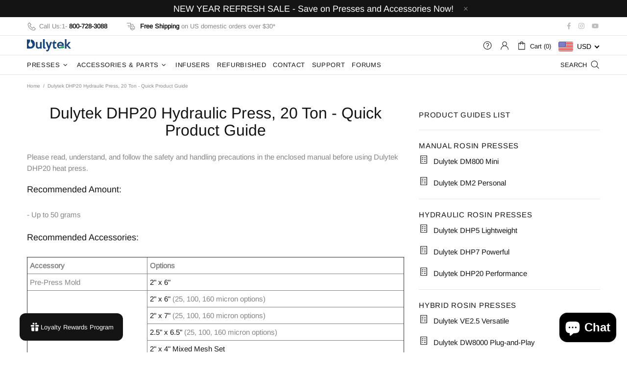

--- FILE ---
content_type: text/javascript
request_url: https://dulytek.com/cdn/shop/t/5/assets/section.sorting-collections.js?v=28025075435402965091662699913
body_size: -138
content:
(function($){"use strict";class SortingCollections extends HTMLElement{constructor(){super(),setTimeout(()=>{theme.AssetsLoader.onScrollOrUserAction(this,()=>{this.load()})},0)}load(){this.$container=$(this);var $control=this.$container.find("[data-sorting-collections-control]"),$collections=this.$container.find("[data-sorting-collections-ajax] [data-collection]"),$products=this.$container.find("[data-sorting-collections-items]"),$button_more=this.$container.find("[data-sorting-collections-more]"),xhr=null;this.$control=$control;function loadProducts($button,preloader,callback){xhr&&xhr.abort(),preloader&&theme.Preloader.set($products);var collection=$button.attr("data-collection"),count_limit=$products.attr("data-limit"),grid_classes=$products.attr("data-grid");xhr=$.ajax({type:"GET",url:theme.routes.root_url+"collections/"+collection,cache:!1,data:{view:"sorting",count_limit,grid_classes:encodeURIComponent(grid_classes)},dataType:"html",success:function(data){var $children;if($products.html(data),$products[0].hasAttribute("data-is-design-mode")&&($children=$products.children(),$children.addClass(grid_classes),$children.length>count_limit))for(var i=count_limit;i<$children.length;i++)$children.eq(i).remove();theme.LazyImage.update(),theme.MultiCurrency&&theme.MultiCurrency.update(),$control.find("a").removeClass("active"),$button.addClass("active"),$button_more&&$button_more.text(theme.strings.homepage.sorting_collections.button_more_products.replace("{{ collection }}",$button.text())).attr("href",$button.attr("href")),preloader&&theme.Preloader.unset($products),xhr=null,callback&&callback()}})}$collections.length&&loadProducts($collections.first(),!1,function(){$button_more.length&&$button_more.removeClass("invisible")}),$control.on("click","a",function(e){var $this=$(this);return $this.hasClass("active")||loadProducts($this,!0),e.preventDefault(),!1})}disconnectedCallback(){this.$control.off()}}theme.AssetsLoader.onPageLoaded(function(){customElements.define("sorting-collections",SortingCollections)})})(jQueryTheme);
//# sourceMappingURL=/cdn/shop/t/5/assets/section.sorting-collections.js.map?v=28025075435402965091662699913


--- FILE ---
content_type: text/javascript
request_url: https://dulytek.com/cdn/shop/t/5/assets/section.article-page.js?v=47073754701263752821662699913
body_size: -85
content:
(function($){"use strict";class ArticlePage extends HTMLElement{constructor(){super(),this.load()}load(){var $slider=$(this).find(".article-slider"),$insert=$("#article-slider");if($insert.length&&$slider.length){$insert.append($slider);var $slick=$slider.find(".article-slider__slick"),$dots=$slider.find(".article-slider__dots"),autoplay=$slick.attr("data-autoplay")==="true",speed=+$slick.attr("data-speed"),infinite=$slick.attr("data-infinite")==="true";$slider.removeClass("d-none"),$slick.slick({prevArrow:'<div class="slick-prev d-none d-md-flex flex-center position-absolute left-0 ml-10 rounded-circle overflow-hidden cursor-pointer"><i class="position-relative mr-2">'+theme.Global.getIcon("006",!0)+"</i></div>",nextArrow:'<div class="slick-next d-none d-md-flex flex-center position-absolute right-0 mr-10 rounded-circle overflow-hidden cursor-pointer"><i class="position-relative ml-3">'+theme.Global.getIcon("007",!0)+"</i></div>",dots:!0,appendDots:$dots,dotsClass:"slick-dots d-flex flex-wrap flex-center list-unstyled m-0 my-15",adaptiveHeight:!0,autoplay,autoplaySpeed:speed,infinite,rtl:theme.rtl}),$slider.removeClass("invisible"),this.$slick=$slick}}disconnectedCallback(){this.$slick.slick("destroy")}}theme.AssetsLoader.onPageLoaded(function(){customElements.define("article-page",ArticlePage)})})(jQueryTheme);
//# sourceMappingURL=/cdn/shop/t/5/assets/section.article-page.js.map?v=47073754701263752821662699913
